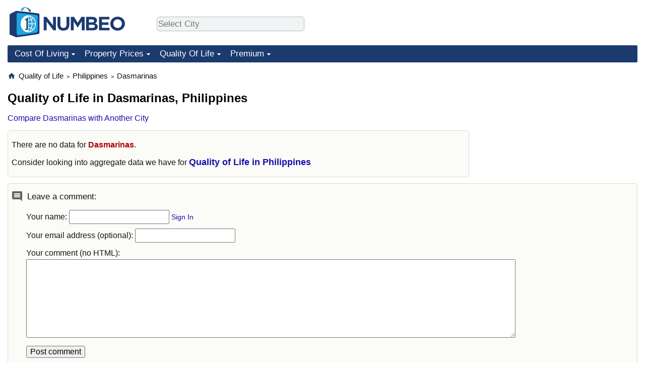

--- FILE ---
content_type: text/html; charset=utf-8
request_url: https://www.google.com/recaptcha/api2/aframe
body_size: 267
content:
<!DOCTYPE HTML><html><head><meta http-equiv="content-type" content="text/html; charset=UTF-8"></head><body><script nonce="O1dvRFbC1qVyIN2fRde8Xw">/** Anti-fraud and anti-abuse applications only. See google.com/recaptcha */ try{var clients={'sodar':'https://pagead2.googlesyndication.com/pagead/sodar?'};window.addEventListener("message",function(a){try{if(a.source===window.parent){var b=JSON.parse(a.data);var c=clients[b['id']];if(c){var d=document.createElement('img');d.src=c+b['params']+'&rc='+(localStorage.getItem("rc::a")?sessionStorage.getItem("rc::b"):"");window.document.body.appendChild(d);sessionStorage.setItem("rc::e",parseInt(sessionStorage.getItem("rc::e")||0)+1);localStorage.setItem("rc::h",'1769104851726');}}}catch(b){}});window.parent.postMessage("_grecaptcha_ready", "*");}catch(b){}</script></body></html>